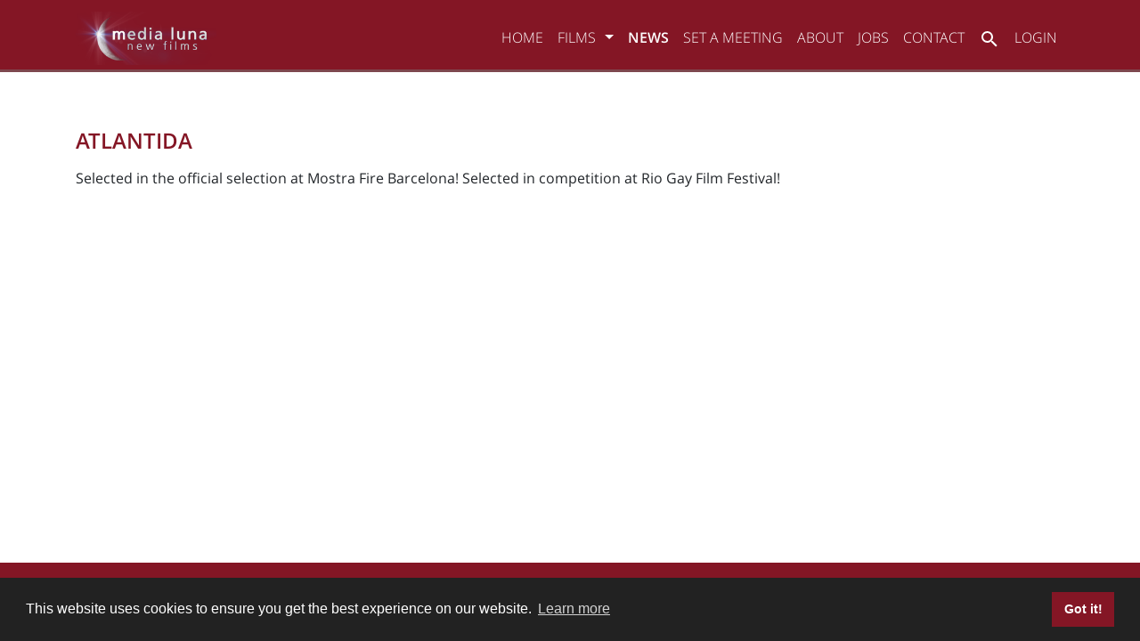

--- FILE ---
content_type: text/html; charset=UTF-8
request_url: https://medialuna.biz/news/article/atlantida-awards-59dUuqhiSa
body_size: 32681
content:
<!doctype html>
<html lang="en" class="h-100">
    <head>
        <meta charset="utf-8">
        <meta http-equiv="X-UA-Compatible" content="IE=edge">
        <meta name="viewport" content="width=device-width, initial-scale=1">
        <!-- The above 3 meta tags *must* come first in the head; any other head content must come *after* these tags -->
        <meta name="format-detection" content="telephone=no">
        <link href="/css/app.css" rel="stylesheet">
        <link href="/css/main.css" rel="stylesheet">
        <link href="/css/i2ilightbox.min.css" rel="stylesheet">

        <link rel="apple-touch-icon" sizes="180x180" href="/apple-touch-icon.png?v=6">
        <link rel="icon" type="image/png" sizes="32x32" href="/favicon-32x32.png?v=6">
        <link rel="icon" type="image/png" sizes="16x16" href="/favicon-16x16.png?v=6">
        <link rel="manifest" href="/site.webmanifest?v=6">
        <link rel="mask-icon" href="/safari-pinned-tab.svg?v=6" color="#5bbad5">
        <link rel="shortcut icon" href="/favicon.ico?v=6">
        <meta name="msapplication-TileColor" content="#ffffff">
        <meta name="theme-color" content="#ffffff">
                        <title>Media Luna</title>
    </head>

    <body class="d-flex flex-column h-100">
                    <header class="flex-shrink-0">
    <nav class="navbar navbar-expand-xl navbar-dark bg-header-primary  bg-primary " style="padding: 0.5rem 1rem 0 1rem;">
        <div class="container">
            <a class="navbar-brand" href="https://medialuna.biz">
                <img src="/images/mluna-logo-small.png" height="60px" class="logo-dark default">
            </a>

                            <button class="navbar-toggler" type="button" data-toggle="collapse" data-target="#navbar" aria-controls="navbar" aria-expanded="false" aria-label="Toggle navigation">
                    <span class="navbar-toggler-icon"></span>
                </button>

                <div class="collapse navbar-collapse w-100" id="navbar">
                    <ul class="navbar-nav mr-auto justify-content-end w-100">
                        <li class="nav-item mx-2">
                            <a href="https://medialuna.biz" class="no-link text-white font-weight-light ">Home</a>
                        </li>
                        <li class="nav-item dropdown mx-2">
                            <a href="#" class="dropdown-toggle no-link text-white font-weight-light " id="categorydropdown" data-toggle="dropdown" aria-haspopup="true" aria-expanded="false">Films</a>
                            <div class="dropdown-menu bg-header-primary" aria-labelledby="categorydropdown">
                                
                                <div class="my-xl-3">
                                    <a class="dropdown-item no-link text-white font-weight-light d-inline " href="https://medialuna.biz/programmes">All Titles</a>
                                    <a class="dropdown-item no-link text-white font-weight-light d-inline " href="https://medialuna.biz/programmes">
                                         From Newest to Oldest
                                    </a>
                                    <a class="dropdown-item no-link text-white font-weight-light d-inline " href="https://medialuna.biz/programmes/a-z">
                                         From A-Z
                                    </a>
                                </div>
                                
                                <div class="my-xl-3">
                                    <a class="dropdown-item text-white font-weight-light my-3 d-inline " href="https://medialuna.biz/programmes/lineup">Line Up</a>
                                </div>
                                
                                                                    <div class="my-xl-3">
                                                                                  <a class="dropdown-item no-link text-white font-weight-light d-inline " href="https://www.blackvelvetmovies.com/">Black Velvet</a>
                                                                            </div>
                                                                    <div class="my-xl-3">
                                                                                    <a class="dropdown-item no-link text-white font-weight-light d-inline " href="https://medialuna.biz/programmes/section/3">Rainbow Velvet</a>
                                                                            </div>
                                                                    <div class="my-xl-3">
                                                                                    
                                            <a class="dropdown-item text-white font-weight-light my-3 d-inline " href="https://medialuna.biz/programmes/latam">LatAm Films</a>
                                                                            </div>
                                                                    <div class="my-xl-3">
                                                                                    <a class="dropdown-item no-link text-white font-weight-light d-inline " href="https://medialuna.biz/programmes/section/5">Upcoming Films</a>
                                                                            </div>
                                                                    <div class="my-xl-3">
                                                                                    <a class="dropdown-item no-link text-white font-weight-light d-inline " href="https://medialuna.biz/programmes/section/6">German Films</a>
                                                                            </div>
                                                                <div class="my-xl-3">
                                    <a class="dropdown-item text-white font-weight-light my-3 d-inline " href="https://medialuna.biz/programmes/lineups">Downloads</a>
                                </div>
                            </div>
                        </li>
                        <li class="nav-item mx-2">
                            <a href="https://medialuna.biz/news" class="no-link text-white font-weight-light  font-weight-bold ">News</a>
                        </li>
                        <li class="nav-item mx-2">
                            <a href="https://medialuna.biz/markets" class="no-link text-white font-weight-light ">Set A Meeting</a>
                        </li>
                        <li class="nav-item mx-2">
                            <a href="https://medialuna.biz/about" class="no-link text-white font-weight-light ">About</a>
                        </li>
                        <li class="nav-item mx-2">
                            <a href="https://medialuna.biz/jobs" class="no-link text-white font-weight-light ">Jobs</a>
                        </li>
                        <li class="nav-item mx-2">
                            <a href="https://medialuna.biz/contact" class="no-link text-white font-weight-light ">Contact</a>
                        </li>
                                                                        <li class="navSearchIcon mx-2">
                            <a href="#" data-toggle="modal" data-target="#searchModal">
                                <svg style="fill:#fff;" xmlns="http://www.w3.org/2000/svg" xmlns:xlink="http://www.w3.org/1999/xlink" version="1.1" width="24" height="24" viewBox="0 0 24 24"><path d="M9.5,3A6.5,6.5 0 0,1 16,9.5C16,11.11 15.41,12.59 14.44,13.73L14.71,14H15.5L20.5,19L19,20.5L14,15.5V14.71L13.73,14.44C12.59,15.41 11.11,16 9.5,16A6.5,6.5 0 0,1 3,9.5A6.5,6.5 0 0,1 9.5,3M9.5,5C7,5 5,7 5,9.5C5,12 7,14 9.5,14C12,14 14,12 14,9.5C14,7 12,5 9.5,5Z"></path></svg>
                                
                            </a>
                        </li>
                                                    <li class="nav-item mx-2">
                                <a href="https://medialuna.biz/login" class="no-link text-white font-weight-light ">Login</a>
                            </li>
                        
                    </ul>
                </div>
                    </div>
    </nav>

    <div id="searchModal" class="modal fade" tabindex="-1" role="dialog">
    <div class="modal-dialog" role="document">
        <div class="modal-content search">
            <div class="modal-header">
                <button type="button" class="close" aria-label="Close" data-dismiss="modal">
                    <span aria-hidden="true">&times;</span>
                </button>
            </div>
            <div class="modal-body">
                <form method="get" action="/search">
                    <div class="row form-group mb-0">
                        <div class="col-12 mb-3">
                            <input class="textInput form-control" type="text" name="s" placeholder="Search by Text">
                        </div>
                        <div class="col-sm-6 mb-3">
                            <select class="form-control" name="genre">
                                <option class="text-uppercase" value="*">Genre</option>
                                <option value="*">All</option>
                                                                    <option value="action">Action</option>
                                                                    <option value="adventure">Adventure</option>
                                                                    <option value="animation">Animation</option>
                                                                    <option value="black_comedy">Black Comedy</option>
                                                                    <option value="comedy">Comedy</option>
                                                                    <option value="coming_of_age">Coming of Age</option>
                                                                    <option value="courtroom">Courtroom</option>
                                                                    <option value="crime">Crime</option>
                                                                    <option value="crime_drama">Crime Drama</option>
                                                                    <option value="dark_comedy">Dark Comedy</option>
                                                                    <option value="documentary">Documentary</option>
                                                                    <option value="drama">Drama</option>
                                                                    <option value="dramedy">Dramedy</option>
                                                                    <option value="erotic_drama">Erotic-Drama</option>
                                                                    <option value="family">Family</option>
                                                                    <option value="fantasy">Fantasy</option>
                                                                    <option value="feel_good">Feel-Good</option>
                                                                    <option value="feel_good_drama">Feel-Good Drama</option>
                                                                    <option value="history">History</option>
                                                                    <option value="horror">Horror</option>
                                                                    <option value="lgbt">LGBT</option>
                                                                    <option value="love_story">Love-Story</option>
                                                                    <option value="mystery">Mystery</option>
                                                                    <option value="neo_noir">Neo-Noir</option>
                                                                    <option value="paranormal">Paranormal</option>
                                                                    <option value="paranormal_horror">Paranormal Horror</option>
                                                                    <option value="psychological_drama">Psychological Drama</option>
                                                                    <option value="psychological_horror">Psychological Horror</option>
                                                                    <option value="road_movie">Road Movie</option>
                                                                    <option value="romance">Romance</option>
                                                                    <option value="romantic_comedy">Romantic Comedy</option>
                                                                    <option value="sci_fi">Sci-Fi</option>
                                                                    <option value="social_drama">Social Drama</option>
                                                                    <option value="thriller">Thriller</option>
                                                                    <option value="tragic_comedy">Tragic Comedy</option>
                                                                    <option value="tv_movie">TV Movie</option>
                                                                    <option value="western">Western</option>
                                                                    <option value="young_adult">Young Adult</option>
                                                                    <option value="youth">Youth</option>
                                                            </select>
                        </div>
                        <div class="col-sm-6 mb-3">
                            <select class="form-control" name="country">
                                <option class="text-uppercase" value="*">Country</option>
                                <option value="*">All</option>
                                                                                                            <option value="Argentina">Argentina</option>
                                                                                                                                                <option value="Australia">Australia</option>
                                                                                                                                                <option value="Austria">Austria</option>
                                                                                                                                                <option value="Belgium">Belgium</option>
                                                                                                                                                <option value="Brazil">Brazil</option>
                                                                                                                                                <option value="Bulgaria">Bulgaria</option>
                                                                                                                                                <option value="Canada">Canada</option>
                                                                                                                                                <option value="Chile">Chile</option>
                                                                                                                                                <option value="Chile, Venezuela">Chile, Venezuela</option>
                                                                                                                                                <option value="Colombia">Colombia</option>
                                                                                                                                                <option value="Czech Republic">Czech Republic</option>
                                                                                                                                                <option value="Dominican Republic">Dominican Republic</option>
                                                                                                                                                <option value="Ecuador">Ecuador</option>
                                                                                                                                                <option value="Ecuador / Mexico / Germany">Ecuador / Mexico / Germany</option>
                                                                                                                                                <option value="Ecuador, Colombia, Spain">Ecuador, Colombia, Spain</option>
                                                                                                                                                <option value="Egypt">Egypt</option>
                                                                                                                                                <option value="Estonia">Estonia</option>
                                                                                                                                                <option value="Finland">Finland</option>
                                                                                                                                                <option value="France">France</option>
                                                                                                                                                <option value="Georgia">Georgia</option>
                                                                                                                                                <option value="Germany">Germany</option>
                                                                                                                                                <option value="Greece">Greece</option>
                                                                                                                                                <option value="Iceland">Iceland</option>
                                                                                                                                                <option value="Iran">Iran</option>
                                                                                                                                                <option value="Ireland">Ireland</option>
                                                                                                                                                <option value="Italy">Italy</option>
                                                                                                                                                <option value="Luxembourg/ Belgium">Luxembourg/ Belgium</option>
                                                                                                                                                <option value="Mexico">Mexico</option>
                                                                                                                                                <option value="Mexico, Spain">Mexico, Spain</option>
                                                                                                                                                <option value="Mongolia">Mongolia</option>
                                                                                                                                                <option value="Netherlands">Netherlands</option>
                                                                                                                                                <option value="Poland">Poland</option>
                                                                                                                                                <option value="Slovenia">Slovenia</option>
                                                                                                                                                <option value="Spain">Spain</option>
                                                                                                                                                <option value="Sweden">Sweden</option>
                                                                                                                                                <option value="The Netherlands">The Netherlands</option>
                                                                                                                                                <option value="UK">UK</option>
                                                                                                                                                <option value="United Kingdom">United Kingdom</option>
                                                                                                                                                <option value="United States of America">United States of America</option>
                                                                                                                                                <option value="USA/Bolivia">USA/Bolivia</option>
                                                                                                                                                <option value="Venezuela">Venezuela</option>
                                                                                                </select>
                        </div>
                        <div class="col-sm-6 mb-3">
                            <select class="form-control" name="lang">
                                <option class="text-uppercase" value="*">Language</option>
                                <option value="*">All</option>
                                                                    <option value="ar">Arabic</option>
                                                                    <option value="ba">Bahasa</option>
                                                                    <option value="bo">Bosnian</option>
                                                                    <option value="bu">Bulgarian</option>
                                                                    <option value="ch">Chinese</option>
                                                                    <option value="ch_ma">Chinese Mandarin</option>
                                                                    <option value="cre">Creole</option>
                                                                    <option value="cr">Croatian</option>
                                                                    <option value="cz">Czech</option>
                                                                    <option value="du">Dutch</option>
                                                                    <option value="en">English</option>
                                                                    <option value="estonian">Estonian</option>
                                                                    <option value="farsi">Farsi</option>
                                                                    <option value="fi">Finnish</option>
                                                                    <option value="fr">French</option>
                                                                    <option value="go">Georgian</option>
                                                                    <option value="de">German</option>
                                                                    <option value="gr">Greek</option>
                                                                    <option value="guarani">Guarani</option>
                                                                    <option value="he">Hebrew</option>
                                                                    <option value="ic">Icelandic</option>
                                                                    <option value="it">Italian</option>
                                                                    <option value="ja">Japanese</option>
                                                                    <option value="latam">LatAm</option>
                                                                    <option value="li">Lithuanian</option>
                                                                    <option value="mo">Mongolian</option>
                                                                    <option value="no">Norwegian</option>
                                                                    <option value="po">Polish</option>
                                                                    <option value="po">Portuguese</option>
                                                                    <option value="ru">Russian</option>
                                                                    <option value="se">Serbian</option>
                                                                    <option value="sl">Slovenian</option>
                                                                    <option value="es">Spanish</option>
                                                                    <option value="sw">Swedish</option>
                                                                    <option value="te">Tetun</option>
                                                                    <option value="we">Welsh</option>
                                                            </select>
                        </div>
                        <div class="col-sm-6 mb-3">
                            <select class="form-control" name="sub">
                                <option class="text-uppercase" value="*">Subtitles</option>
                                <option value="*">All</option>
                                                                    <option value="English">English</option>
                                                                    <option value="English and Swedish subtitles">English and Swedish subtitles</option>
                                                                    <option value="English subtitles">English subtitles</option>
                                                                    <option value="English, Dutch">English, Dutch</option>
                                                                    <option value="English, Spanish, Portuguese, Italian, French, Russian.">English, Spanish, Portuguese, Italian, French, Russian.</option>
                                                                    <option value="Engllish">Engllish</option>
                                                            </select>
                        </div>
                        <div class="col-12 mb-3">
                            <button class="btn btn-primary w-100">Search</button>
                        </div>
                    </div>
                </form>
            </div>
        </div>
    </div>
</div>
</header>
                <main class="flex-shrink-0">
            
    <div class="container nav-padding">
        <div class="row my-4">
                        <div class="col-12">
                
                    
                        
                            
                        
                    
                
                <h4 class="text-uppercase font-weight-bold text-primary my-3">ATLANTIDA</h4>

                <span>Selected in the official selection at Mostra Fire Barcelona! Selected in competition at Rio Gay Film Festival! </span>
            </div>
        </div>
    </div>

        </main>
                    <footer class="container-fluid footer bg-primary mt-auto">
    <div class="container">
        <div class="row text-white py-4">
            <div class="col-lg-3 col-sm-6 text-center text-sm-left my-1">
                <a href="https://medialuna.biz/contact">
                    <img src="/images/pin.png" height="32px" class="mr-3">
                </a>
                &copy; Media Luna 2026
            </div>
            <div class="col-xl-6 col-lg-7 order-sm-1 text-center my-2">
                <p class="font-small mb-0">
                    <a class="text-white text-uppercase mx-2" href="https://medialuna.biz/legal/impressum">Impressum</a> |
                    <a class="text-white text-uppercase mx-2" href="https://medialuna.biz/legal/terms">Terms of Use</a> |
                    <a class="text-white text-uppercase mx-2" href="https://medialuna.biz/legal/privacy">Privacy Policy</a> |
                    <a class="text-white text-uppercase mx-2" href="https://medialuna.biz/legal/cookies">Cookie Policy</a>
                </p>
            </div>
            <div class="col-xl-3 col-lg-2 col-sm-6 order-lg-2 text-center text-sm-right my-2">
                <a class="social-icon mx-1" href="https://twitter.com/medialunafilms" target="_blank">
                    <img src="/images/twitter.png">
                </a>
                <a class="social-icon mx-1" href="https://www.facebook.com/medialunanewfilms/" target="_blank">
                    <img src="/images/facebook.png">
                </a>
                <a class="social-icon mx-1" href="https://www.youtube.com/user/MediaLunaNewFilms" target="_blank">
                    <img src="/images/youtube.png">
                </a>
                <a class="social-icon mx-1" href="http://www.linkedin.com/pub/media-luna-new-films/26/348/493" target="_blank">
                    <img src="/images/linkedin.png">
                </a>
                <a class="social-icon mx-1" href="https://www.instagram.com/medialunanewfilms/" target="_blank">
                    <img src="/images/instagram.png">
                </a>
            </div>
        </div>
    </div>
</footer>                        <script src="https://code.jquery.com/jquery-3.2.1.slim.min.js" integrity="sha384-KJ3o2DKtIkvYIK3UENzmM7KCkRr/rE9/Qpg6aAZGJwFDMVNA/GpGFF93hXpG5KkN" crossorigin="anonymous"></script>
<script src="https://cdnjs.cloudflare.com/ajax/libs/popper.js/1.12.3/umd/popper.min.js" integrity="sha384-vFJXuSJphROIrBnz7yo7oB41mKfc8JzQZiCq4NCceLEaO4IHwicKwpJf9c9IpFgh" crossorigin="anonymous"></script>
<script src="/js/app.js"></script>

<script src="/js/i2ilightbox.min.js"></script>

<link rel="stylesheet" type="text/css" href="//cdnjs.cloudflare.com/ajax/libs/cookieconsent2/3.1.0/cookieconsent.min.css" />
<script src="//cdnjs.cloudflare.com/ajax/libs/cookieconsent2/3.1.0/cookieconsent.min.js"></script>
<script>
    window.addEventListener("load", function(){
        window.cookieconsent.initialise({
            "palette": {
                "popup": {
                    "background": "#222222",
                    "text": "#ffffff"
                },
                "button": {
                    "background": "#841625",
                    "text": "#ffffff"
                }
            },
            "content": {
                "href": "https://medialuna.biz/legal/cookies"
            }
        })});
</script>

<script>
    i2iLightbox.attach('.videoLink', {
        "pip": true,
        "width": "800px",
        "height": "450px",
        "scale": true,
        "maxWidth": "1500px"
    });
</script>

<script src="https://unpkg.com/axios/dist/axios.min.js"></script>

            <script>
        $(document).ready(function(){
            if(window.matchMedia('(max-width: 1199px)').matches) {
                $('#categorydropdown+.show').removeClass('show');
            }
        });
    </script>
        <!-- Google tag (gtag.js) -->
        <script async src="https://www.googletagmanager.com/gtag/js?id=G-0X0DXWPMSR"></script>
        <script>
            window.dataLayer = window.dataLayer || [];
            function gtag(){dataLayer.push(arguments);}
            gtag('js', new Date());

            gtag('config', 'G-0X0DXWPMSR');
        </script>
    </body>
</html>


--- FILE ---
content_type: text/css
request_url: https://medialuna.biz/css/main.css
body_size: 2944
content:
/*!
 * Bootstrap v4.1.3 (https://getbootstrap.com/)
 * Copyright 2011-2018 The Bootstrap Authors
 * Copyright 2011-2018 Twitter, Inc.
 * Licensed under MIT (https://github.com/twbs/bootstrap/blob/master/LICENSE)
 */
:root {
  --blue: #1e68bf;
  --indigo: #6610f2;
  --purple: #6f42c1;
  --pink: #e83e8c;
  --red: #dc3545;
  --orange: #fd7e14;
  --yellow: #ffc107;
  --green: #28a745;
  --teal: #20c997;
  --cyan: #17a2b8;
  --white: #fff;
  --gray: #6c757d;
  --gray-dark: #343a40;
  --mluna: #841625;
  --primary: #841625;
  --secondary: #6c757d;
  --success: #28a745;
  --info: #17a2b8;
  --warning: #ffc107;
  --danger: #dc3545;
  --light: #f8f9fa;
  --dark: #343a40;
  --breakpoint-xs: 0;
  --breakpoint-sm: 576px;
  --breakpoint-md: 768px;
  --breakpoint-lg: 992px;
  --breakpoint-xl: 1200px;
  --font-family-sans-serif: -apple-system, BlinkMacSystemFont, "Segoe UI", Roboto, "Helvetica Neue", Arial, sans-serif, "Apple Color Emoji", "Segoe UI Emoji", "Segoe UI Symbol", "Noto Color Emoji";
  --font-family-monospace: SFMono-Regular, Menlo, Monaco, Consolas, "Liberation Mono", "Courier New", monospace;
}

@font-face {
  font-family: "OpenSans";
  src: url("/fonts/OpenSans/OpenSans-Light.eot");
  /* IE9 Compat Modes */
  src: url("/fonts/OpenSans/OpenSans-Light.eot?#iefix") format("embedded-opentype"), url("/fonts/OpenSans/OpenSans-Light.otf") format("opentype"), url("/fonts/OpenSans/OpenSans-Light.svg") format("svg"), url("/fonts/OpenSans/OpenSans-Light.ttf") format("truetype"), url("/fonts/OpenSans/OpenSans-Light.woff") format("woff"), url("/fonts/OpenSans/OpenSans-Light.woff2") format("woff2");
  /* Modern Browsers */
  font-weight: 300;
  font-style: normal;
}
@font-face {
  font-family: "OpenSans";
  src: url("/fonts/OpenSans/OpenSans-Regular.eot");
  /* IE9 Compat Modes */
  src: url("/fonts/OpenSans/OpenSans-Regular.eot?#iefix") format("embedded-opentype"), url("/fonts/OpenSans/OpenSans-Regular.otf") format("opentype"), url("/fonts/OpenSans/OpenSans-Regular.svg") format("svg"), url("/fonts/OpenSans/OpenSans-Regular.ttf") format("truetype"), url("/fonts/OpenSans/OpenSans-Regular.woff") format("woff"), url("/fonts/OpenSans/OpenSans-Regular.woff2") format("woff2");
  /* Modern Browsers */
  font-weight: 400;
  font-style: normal;
}
@font-face {
  font-family: "OpenSans";
  src: url("/fonts/OpenSans/OpenSans-Italic.eot");
  /* IE9 Compat Modes */
  src: url("/fonts/OpenSans/OpenSans-Italic.eot?#iefix") format("embedded-opentype"), url("/fonts/OpenSans/OpenSans-Italic.otf") format("opentype"), url("/fonts/OpenSans/OpenSans-Italic.svg") format("svg"), url("/fonts/OpenSans/OpenSans-Italic.ttf") format("truetype"), url("/fonts/OpenSans/OpenSans-Italic.woff") format("woff"), url("/fonts/OpenSans/OpenSans-Italic.woff2") format("woff2");
  /* Modern Browsers */
  font-weight: 400;
  font-style: italic;
}
@font-face {
  font-family: "OpenSans";
  src: url("/fonts/OpenSans/OpenSans-SemiBold.eot");
  /* IE9 Compat Modes */
  src: url("/fonts/OpenSans/OpenSans-SemiBold.eot?#iefix") format("embedded-opentype"), url("/fonts/OpenSans/OpenSans-SemiBold.otf") format("opentype"), url("/fonts/OpenSans/OpenSans-SemiBold.svg") format("svg"), url("/fonts/OpenSans/OpenSans-SemiBold.ttf") format("truetype"), url("/fonts/OpenSans/OpenSans-SemiBold.woff") format("woff"), url("/fonts/OpenSans/OpenSans-SemiBold.woff2") format("woff2");
  /* Modern Browsers */
  font-weight: 600;
  font-style: normal;
}
@font-face {
  font-family: "OpenSans";
  src: url("/fonts/OpenSans/OpenSans-Bold.eot");
  /* IE9 Compat Modes */
  src: url("/fonts/OpenSans/OpenSans-Bold.eot?#iefix") format("embedded-opentype"), url("/fonts/OpenSans/OpenSans-Bold.otf") format("opentype"), url("/fonts/OpenSans/OpenSans-Bold.svg") format("svg"), url("/fonts/OpenSans/OpenSans-Bold.ttf") format("truetype"), url("/fonts/OpenSans/OpenSans-Bold.woff") format("woff"), url("/fonts/OpenSans/OpenSans-Bold.woff2") format("woff2");
  /* Modern Browsers */
  font-weight: 700;
  font-style: normal;
}
@font-face {
  font-family: "Material Icons";
  font-style: normal;
  font-weight: 400;
  src: url(/fonts/MaterialIcons-Regular.eot);
  /* For IE6-8 */
  src: local("Material Icons"), local("MaterialIcons-Regular"), url(/fonts/MaterialIcons-Regular.woff2) format("woff2"), url(/fonts/MaterialIcons-Regular.woff) format("woff"), url(/fonts/MaterialIcons-Regular.ttf) format("truetype");
}
.material-icons {
  font-family: "Material Icons";
  font-weight: normal;
  font-style: normal;
  font-size: 24px;
  /* Preferred icon size */
  display: inline-block;
  line-height: 1;
  text-transform: none;
  letter-spacing: normal;
  word-wrap: normal;
  white-space: nowrap;
  direction: ltr;
  /* Support for all WebKit browsers. */
  -webkit-font-smoothing: antialiased;
  /* Support for Safari and Chrome. */
  text-rendering: optimizeLegibility;
  /* Support for Firefox. */
  -moz-osx-font-smoothing: grayscale;
  /* Support for IE. */
  font-feature-settings: "liga";
}

.material-icons {
  vertical-align: bottom !important;
}

body {
  font-family: "OpenSans", "Arial", sans-serif;
}

.background-image {
  background-size: cover;
  background-position: center;
  background-repeat: no-repeat;
}

.bg-header-primary {
  background-color: rgba(132, 22, 37, 0.75);
}

.btn-sharp {
  border-radius: 0;
}

.bg-inactive {
  background-color: #ccc;
}

.bg-fluid-grey {
  background-color: #eee;
}

.no-link {
  text-decoration: none !important;
}

.cursor-pointer {
  cursor: pointer;
}

.text-black {
  color: #212529;
}

.btn-black {
  color: #fff;
  background-color: #000;
  border-color: #000;
}

a.btn-black:hover {
  color: #ccc;
}

.alert-dismissible {
  padding-right: 1rem !important;
}

.alert-consent {
  position: absolute;
  top: 0;
  left: 0;
  min-height: 120px;
  width: 100%;
  background-color: #424242;
  border-bottom: 2px solid #b036bc;
  border-radius: 0 !important;
  color: #ffffff;
  z-index: 1;
}

.alert-consent a {
  color: #ed4bff;
  text-decoration: none !important;
}

.alert-btn {
  margin-top: 50px;
  padding: 0.375rem 1.5rem;
}

.display-6 {
  font-size: 1.2rem;
  font-weight: 300;
  line-height: 1.2;
}

.navbar.bg-header-primary {
  position: absolute;
  top: 0;
  width: 100%;
  z-index: 99;
  border-bottom: solid 3px rgba(123, 123, 123, 0.5);
}
@media (max-width: 767.98px) {
  .navbar.bg-header-primary {
    position: relative;
    background-color: #841625;
  }
}

#navbar .nav-item, #navbar .dropdown-item {
  text-transform: uppercase;
}
#navbar .dropdown-toggle::after {
  margin-left: 10px;
}
#navbar #categorydropdown + .dropdown-menu {
  top: 48px;
  width: 100vw;
  height: calc(43vw - 79px);
  max-height: calc(550px - 79px);
  border-radius: 0;
}
@media (max-width: 1199.98px) {
  #navbar #categorydropdown + .dropdown-menu {
    top: 0;
    height: 100%;
    width: auto;
  }
}
#navbar #categorydropdown + .dropdown-menu .dropdown-item:hover {
  background-color: transparent;
  font-weight: 600 !important;
}

body {
  overflow-x: hidden;
}

.dropdown-item:focus {
  background: transparent;
}

.dotnav {
  height: 8px;
  width: 8px;
  background-color: #fff;
  border-radius: 50%;
  display: inline-block;
  margin-bottom: 2px;
  margin-right: 5px;
}

.slick-banner .background-image {
  height: 43vw;
  max-height: 550px;
  min-height: 200px;
}
.slick-banner .background-image .banner-wrapper {
  bottom: 0;
  min-height: 40%;
}
.slick-banner .banner-grey {
  opacity: 0.6;
}
.slick-banner .slick-prev:before, .slick-banner .slick-next:before {
  content: "" !important;
}

.slick-dots button:before {
  content: "" !important;
}

.slick-section .slick-prev, .slick-banner .slick-prev, .slick-trailer .slick-prev, .slick-section .slick-prev:hover, .slick-banner .slick-prev:hover, .slick-trailer .slick-prev:hover, .slick-section .slick-prev:focus, .slick-banner .slick-prev:focus, .slick-trailer .slick-prev:focus {
  left: 20px;
  z-index: 99;
  height: 100%;
  width: 40px;
  background-image: url("/images/general-chevron-left.png");
  background-position: center;
  background-repeat: no-repeat;
  background-size: cover;
  opacity: 0.35;
}
.slick-banner .slick-prev, .slick-banner .slick-prev:hover, .slick-banner .slick-prev:focus {
  height: 40px;
  top: 60%;
}
.slick-trailer .slick-prev, .slick-trailer .slick-prev:hover, .slick-trailer .slick-prev:focus {
  filter: invert(100%);
  height: 40px;
  left: -50px;
  top: 40%;
}

.slick-section .slick-next, .slick-banner .slick-next, .slick-trailer .slick-next, .slick-section .slick-next:hover, .slick-banner .slick-next:hover, .slick-trailer .slick-next:hover, .slick-section .slick-next:focus, .slick-banner .slick-next:focus, .slick-trailer .slick-next:focus {
  right: 20px;
  z-index: 99;
  height: 100%;
  width: 40px;
  background-image: url("/images/general-chevron-right.png");
  background-position: center;
  background-repeat: no-repeat;
  background-size: cover;
  opacity: 0.35;
}
.slick-banner .slick-next, .slick-banner .slick-next:hover, .slick-banner .slick-next:focus {
  height: 40px;
  top: 60%;
}
.slick-trailer .slick-next, .slick-trailer .slick-next:hover, .slick-trailer .slick-next:focus {
  filter: invert(100%);
  height: 40px;
  right: -50px;
  top: 40%;
}

.slick-banner .slick-dots {
  bottom: 0 !important;
}
.slick-banner .slick-dots li {
  width: 10px;
}
.slick-banner .slick-dots .slick-active button {
  border: solid 5px white;
}
.slick-banner .slick-dots li button {
  width: 10px;
  height: 10px;
  border: solid 5px rgba(255, 255, 255, 0.5);
  border-radius: 5px;
  padding: 0;
}

.slick-trailer .slick-prev:before, .slick-trailer .slick-next:before {
  content: "" !important;
}

.title-banner-wrapper {
  height: 43vw;
  max-height: 550px;
  min-height: 200px;
}

.poster-wrapper {
  padding-bottom: 143%;
}

.still-image {
  padding-bottom: 60%;
}

.media-image {
  padding-bottom: 43%;
}

.news-image {
  padding-bottom: 66.7%;
}

.banner-image {
  padding-bottom: 28.2%;
}

.team-image {
  padding-bottom: 100%;
  border-radius: 100%;
}

.cast-image {
  padding-bottom: 100%;
}

.office-image {
  padding-bottom: 66.7%;
}

.market-logo-image {
  padding-bottom: 62.5%;
}

.login-margin {
  margin-top: 104px;
}

@media (min-width: 768px) {
  .nav-padding {
    padding-top: 104px;
  }
}

.font-small {
  font-size: 0.85rem;
}

.banner-homepage-parallax {
  height: calc(100vw * 400 / 1920);
  background: transparent;
}

.prog-title {
  top: 33%;
}

.info-click {
  cursor: pointer;
}

@media (min-width: 576px) {
  .catalogue > div {
    padding-left: 8px;
    padding-right: 8px;
  }
}
.catalogue-wrapper {
  background-color: rgba(0, 0, 0, 0.08);
}
.catalogue-wrapper.bv {
  background-color: rgba(0, 0, 0, 0.25);
}
.catalogue-button {
  position: absolute;
  bottom: 0;
  width: calc(100% - 30px);
}
@media (min-width: 576px) {
  .catalogue-button {
    width: calc(100% - 16px);
  }
}
.catalogue-line-up {
  position: absolute;
  top: 0;
  right: 15px;
}
@media (min-width: 576px) {
  .catalogue-line-up {
    right: 8px;
  }
}

.quote-wrapper-image {
  border: solid 5px;
  padding-bottom: calc(100% - 10px);
}

.google-maps {
  position: relative;
  padding-bottom: 66.7%;
  height: 0;
  overflow: hidden;
}

.google-maps iframe {
  position: absolute;
  top: 0;
  left: 0;
  width: 100% !important;
  height: 100% !important;
}

.login-container {
  max-width: 750px;
}

#admin-modal .hidden {
  display: none;
}

#searchModal .modal-dialog {
  max-width: 750px;
}

.social-icon img {
  height: 16px;
}

@media (max-width: 767.98px) {
  h1 {
    font-size: 2rem;
  }
}

.play-icon {
  width: 7%;
  padding-bottom: 9%;
  position: absolute;
  bottom: calc(2% / 43 * 100);
  right: 2%;
  background-image: url("/images/play-icon-v2.png");
  background-size: contain;
  background-position: center;
  background-repeat: no-repeat;
  min-width: 30px;
  min-height: 30px;
}

.ck-no-margin p {
  margin-bottom: 0;
}

/*# sourceMappingURL=main.css.map */
